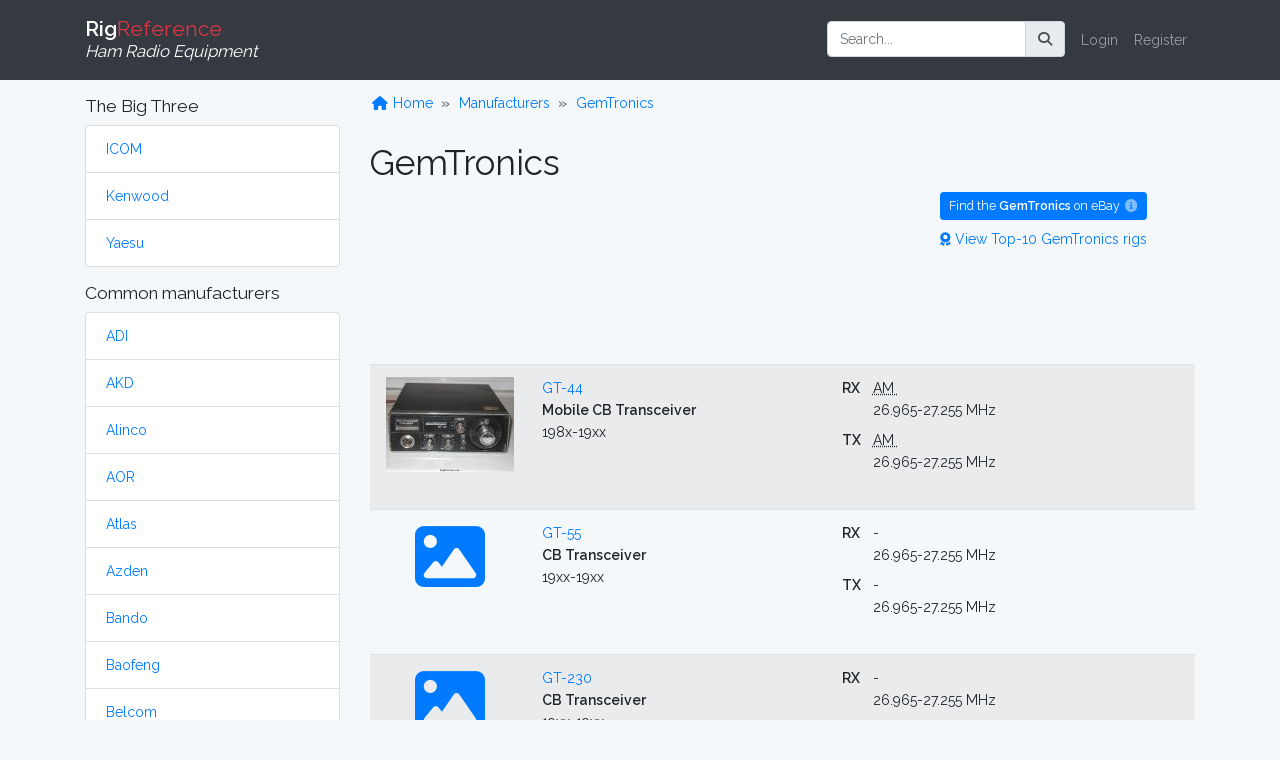

--- FILE ---
content_type: text/html; charset=UTF-8
request_url: https://rigreference.com/manufacturers/gemtronics
body_size: 5679
content:
<!DOCTYPE html>
<html lang="en">

<head>
	<meta charset="utf-8">
	<meta http-equiv="X-UA-Compatible" content="IE=edge">
	<meta name="viewport" content="width=device-width, initial-scale=1">
	
	<meta name="author" content="RigReference">
	<link rel="icon" href="/favicon.ico">
	<link rel="manifest" href="/manifest.json">
	<link rel="canonical" href="">

	<title>GemTronics | RigReference.com</title>
	<meta name="description" content="GemTronics ham radio equipment">
	
	<!-- Google tag (gtag.js) -->
<script async src="https://www.googletagmanager.com/gtag/js?id=G-0T0B5X1CB2"></script>
<script>
	window.dataLayer = window.dataLayer || [];
  function gtag(){dataLayer.push(arguments);}
  gtag('js', new Date());

  gtag('config', 'G-0T0B5X1CB2');
</script>
	
	<!-- Styles -->
	<link href="https://rigreference.com/css/fontawesome/css/all.css?v=2025.001" rel="stylesheet">
	<link href="https://rigreference.com/css/app.css?v=2025.001" rel="stylesheet">
	<link href="https://rigreference.com/css/ham.css?v=2025.001" rel="stylesheet">
	<noscript>
		<link href="https://rigreference.com/css/featherlight.min.css" rel="stylesheet">
		<link href="https://rigreference.com/css/featherlight.gallery.min.css" rel="stylesheet">
	</noscript>

	<!-- Scripts -->
	<script>
		window.Laravel = {"csrfToken":"sduVexc8nG8tKDwS0O1R2m7r21gqsVsSuDM8qoD8"};
	</script>

</head>

<body>

	<div id="app">

		<nav class="navbar navbar-expand-sm navbar-dark bg-dark navbar-static-top">
    <div class="container">

        <!-- Branding Image -->
        <a class="navbar-brand" href="https://rigreference.com">
            <strong>Rig</strong><span class="text-danger">Reference</span><br>
            <small><i>Ham Radio Equipment</i></small>
        </a>

        <button class="navbar-toggler" type="button" data-toggle="collapse" data-target="#app-navbar-collapse" aria-controls="app-navbar-collapse" aria-expanded="false" aria-label="Toggle navigation">
            <span class="navbar-toggler-icon"></span>
        </button>

        <div class="collapse navbar-collapse" id="app-navbar-collapse">
             
            <!-- Right Side Of Navbar -->
            <ul class="navbar-nav ml-auto mr-0 mt-2 mt-lg-0">
                
                <li class="nav-item">
                    <form method="GET" action="/search" id="search-form" class="form-inline my-2 my-lg-0">
	<div class="input-group mr-sm-2">
		<input class="form-control" type="search" name="query" id="query" placeholder="Search..." inputmode="search">
		<div class="input-group-append">
			<span class="input-group-text" onclick="document.getElementById('search-form').submit();">
				<i class="fa fa-search"></i>
			</span>
		</div>
	</div>
</form>                </li>

                <!-- Authentication Links -->
                                <li class="nav-item"><a href="https://rigreference.com/login" class="nav-link">Login</a></li>
                <li class="nav-item"><a href="https://rigreference.com/register" class="nav-link">Register</a></li>
                            </ul>

        </div>
    </div>
</nav>
		<div class="container">

			<div class="row">

				<div class="col-sm-3">
					<nav class="d-block d-sm-none d-md-none d-lg-none d-xl-none pt-1">
	<button class="btn btn-secondary w-100" id="toggle-mfr-menu" type="button">
		<span class="fa fa-bars fa-fw"></span>
		Manufacturers
	</button>
</nav>

<nav class="d-none d-sm-block d-md-block d-lg-block d-xl-block" id="mfr-menu">
	
	
	<h5 class="mt-3">The Big Three</h5>
	<ul class="list-group mb-3">
		<li class="list-group-item">
			<a class="" href="/manufacturers/icom">ICOM</a>
		</li>
		<li class="list-group-item">
			<a class="" href="/manufacturers/kenwood">Kenwood</a>
		</li>
		<li class="list-group-item">
			<a class="" href="/manufacturers/yaesu">Yaesu</a>
		</li>
	</ul>

	<h5>Common manufacturers</h5>
	<ul class="list-group mb-3">
				<li class="list-group-item">
			<a class="" href="/manufacturers/adi">
				ADI
			</a>
		</li>
				<li class="list-group-item">
			<a class="" href="/manufacturers/akd">
				AKD
			</a>
		</li>
				<li class="list-group-item">
			<a class="" href="/manufacturers/alinco">
				Alinco
			</a>
		</li>
				<li class="list-group-item">
			<a class="" href="/manufacturers/aor">
				AOR
			</a>
		</li>
				<li class="list-group-item">
			<a class="" href="/manufacturers/atlas">
				Atlas
			</a>
		</li>
				<li class="list-group-item">
			<a class="" href="/manufacturers/azden">
				Azden
			</a>
		</li>
				<li class="list-group-item">
			<a class="" href="/manufacturers/bando">
				Bando
			</a>
		</li>
				<li class="list-group-item">
			<a class="" href="/manufacturers/baofeng">
				Baofeng
			</a>
		</li>
				<li class="list-group-item">
			<a class="" href="/manufacturers/belcom">
				Belcom
			</a>
		</li>
				<li class="list-group-item">
			<a class="" href="/manufacturers/central-electronics">
				Central Electronics
			</a>
		</li>
				<li class="list-group-item">
			<a class="" href="/manufacturers/clansman">
				Clansman
			</a>
		</li>
				<li class="list-group-item">
			<a class="" href="/manufacturers/clegg">
				Clegg
			</a>
		</li>
				<li class="list-group-item">
			<a class="" href="/manufacturers/codan">
				Codan
			</a>
		</li>
				<li class="list-group-item">
			<a class="" href="/manufacturers/collins">
				Collins
			</a>
		</li>
				<li class="list-group-item">
			<a class="" href="/manufacturers/commander">
				Commander
			</a>
		</li>
				<li class="list-group-item">
			<a class="" href="/manufacturers/dls">
				DLS
			</a>
		</li>
				<li class="list-group-item">
			<a class="" href="/manufacturers/dragon">
				Dragon
			</a>
		</li>
				<li class="list-group-item">
			<a class="" href="/manufacturers/drake">
				Drake
			</a>
		</li>
				<li class="list-group-item">
			<a class="" href="/manufacturers/e-f-johnson">
				E.F. Johnson
			</a>
		</li>
				<li class="list-group-item">
			<a class="" href="/manufacturers/eddystone">
				Eddystone
			</a>
		</li>
				<li class="list-group-item">
			<a class="" href="/manufacturers/eico">
				Eico
			</a>
		</li>
				<li class="list-group-item">
			<a class="" href="/manufacturers/elecraft">
				Elecraft
			</a>
		</li>
				<li class="list-group-item">
			<a class="" href="/manufacturers/etón">
				Etón
			</a>
		</li>
				<li class="list-group-item">
			<a class="" href="/manufacturers/fdk">
				FDK
			</a>
		</li>
				<li class="list-group-item">
			<a class="" href="/manufacturers/flexradio">
				FlexRadio
			</a>
		</li>
				<li class="list-group-item">
			<a class="" href="/manufacturers/galaxy">
				Galaxy
			</a>
		</li>
				<li class="list-group-item">
			<a class="" href="/manufacturers/geloso">
				Geloso
			</a>
		</li>
				<li class="list-group-item">
			<a class="" href="/manufacturers/gonset">
				Gonset
			</a>
		</li>
				<li class="list-group-item">
			<a class="" href="/manufacturers/gre-grecom">
				GRE / GRECOM
			</a>
		</li>
				<li class="list-group-item">
			<a class="" href="/manufacturers/grundig">
				Grundig
			</a>
		</li>
				<li class="list-group-item">
			<a class="" href="/manufacturers/hallicrafters">
				Hallicrafters
			</a>
		</li>
				<li class="list-group-item">
			<a class="" href="/manufacturers/hammarlund">
				Hammarlund
			</a>
		</li>
				<li class="list-group-item">
			<a class="" href="/manufacturers/handic">
				Handic
			</a>
		</li>
				<li class="list-group-item">
			<a class="" href="/manufacturers/harvey-wells">
				Harvey-Wells
			</a>
		</li>
				<li class="list-group-item">
			<a class="" href="/manufacturers/heathkit">
				Heathkit
			</a>
		</li>
				<li class="list-group-item">
			<a class="" href="/manufacturers/hilberling">
				Hilberling
			</a>
		</li>
				<li class="list-group-item">
			<a class="" href="/manufacturers/icom">
				ICOM
			</a>
		</li>
				<li class="list-group-item">
			<a class="" href="/manufacturers/itt">
				ITT
			</a>
		</li>
				<li class="list-group-item">
			<a class="" href="/manufacturers/jim">
				JIM
			</a>
		</li>
				<li class="list-group-item">
			<a class="" href="/manufacturers/jrc">
				JRC
			</a>
		</li>
				<li class="list-group-item">
			<a class="" href="/manufacturers/k-w-electronics">
				K.W. Electronics
			</a>
		</li>
				<li class="list-group-item">
			<a class="" href="/manufacturers/kantronics">
				Kantronics
			</a>
		</li>
				<li class="list-group-item">
			<a class="" href="/manufacturers/kdk">
				KDK
			</a>
		</li>
				<li class="list-group-item">
			<a class="" href="/manufacturers/kenwood">
				Kenwood
			</a>
		</li>
				<li class="list-group-item">
			<a class="" href="/manufacturers/lafayette">
				Lafayette
			</a>
		</li>
				<li class="list-group-item">
			<a class="" href="/manufacturers/lowe">
				Lowe
			</a>
		</li>
				<li class="list-group-item">
			<a class="" href="/manufacturers/marconi">
				Marconi
			</a>
		</li>
				<li class="list-group-item">
			<a class="" href="/manufacturers/mfj">
				MFJ
			</a>
		</li>
				<li class="list-group-item">
			<a class="" href="/manufacturers/military">
				Military
			</a>
		</li>
				<li class="list-group-item">
			<a class="" href="/manufacturers/minix">
				Minix
			</a>
		</li>
				<li class="list-group-item">
			<a class="" href="/manufacturers/mizuho">
				Mizuho
			</a>
		</li>
				<li class="list-group-item">
			<a class="" href="/manufacturers/national-panasonic">
				National / Panasonic
			</a>
		</li>
				<li class="list-group-item">
			<a class="" href="/manufacturers/national-company">
				National Company
			</a>
		</li>
				<li class="list-group-item">
			<a class="" href="/manufacturers/open-source">
				Open Source
			</a>
		</li>
				<li class="list-group-item">
			<a class="" href="/manufacturers/philips">
				Philips
			</a>
		</li>
				<li class="list-group-item">
			<a class="" href="/manufacturers/puxing">
				Puxing
			</a>
		</li>
				<li class="list-group-item">
			<a class="" href="/manufacturers/racal">
				Racal
			</a>
		</li>
				<li class="list-group-item">
			<a class="" href="/manufacturers/radioshack-realistic">
				RadioShack / Realistic
			</a>
		</li>
				<li class="list-group-item">
			<a class="" href="/manufacturers/rca">
				RCA
			</a>
		</li>
				<li class="list-group-item">
			<a class="" href="/manufacturers/regency">
				Regency
			</a>
		</li>
				<li class="list-group-item">
			<a class="" href="/manufacturers/teltow-rft">
				RFT
			</a>
		</li>
				<li class="list-group-item">
			<a class="" href="/manufacturers/rme">
				RME
			</a>
		</li>
				<li class="list-group-item">
			<a class="" href="/manufacturers/roberts">
				Roberts
			</a>
		</li>
				<li class="list-group-item">
			<a class="" href="/manufacturers/rohde-schwarz">
				Rohde &amp; Schwarz
			</a>
		</li>
				<li class="list-group-item">
			<a class="" href="/manufacturers/sailor">
				Sailor
			</a>
		</li>
				<li class="list-group-item">
			<a class="" href="/manufacturers/sangean">
				Sangean
			</a>
		</li>
				<li class="list-group-item">
			<a class="" href="/manufacturers/santec">
				Santec
			</a>
		</li>
				<li class="list-group-item">
			<a class="" href="/manufacturers/sbe">
				SBE
			</a>
		</li>
				<li class="list-group-item">
			<a class="" href="/manufacturers/semcoset">
				Semcoset
			</a>
		</li>
				<li class="list-group-item">
			<a class="" href="/manufacturers/siemens">
				Siemens
			</a>
		</li>
				<li class="list-group-item">
			<a class="" href="/manufacturers/signal-one">
				Signal/One
			</a>
		</li>
				<li class="list-group-item">
			<a class="" href="/manufacturers/skanti">
				Skanti
			</a>
		</li>
				<li class="list-group-item">
			<a class="" href="/manufacturers/sommerkamp">
				Sommerkamp
			</a>
		</li>
				<li class="list-group-item">
			<a class="" href="/manufacturers/sony">
				Sony
			</a>
		</li>
				<li class="list-group-item">
			<a class="" href="/manufacturers/srt">
				SRT
			</a>
		</li>
				<li class="list-group-item">
			<a class="" href="/manufacturers/stampfl">
				STAMPFL
			</a>
		</li>
				<li class="list-group-item">
			<a class="" href="/manufacturers/standard-horizon">
				Standard Horizon
			</a>
		</li>
				<li class="list-group-item">
			<a class="" href="/manufacturers/star">
				Star
			</a>
		</li>
				<li class="list-group-item">
			<a class="" href="/manufacturers/swan-cubic">
				Swan (Cubic)
			</a>
		</li>
				<li class="list-group-item">
			<a class="" href="/manufacturers/ten-tec">
				Ten-Tec
			</a>
		</li>
				<li class="list-group-item">
			<a class="" href="/manufacturers/tokyo-hy-power">
				Tokyo Hy-Power
			</a>
		</li>
				<li class="list-group-item">
			<a class="" href="/manufacturers/uniden-bearcat">
				Uniden-Bearcat
			</a>
		</li>
				<li class="list-group-item">
			<a class="" href="/manufacturers/vertex-standard">
				Vertex Standard
			</a>
		</li>
				<li class="list-group-item">
			<a class="" href="/manufacturers/winradio">
				WiNRADiO
			</a>
		</li>
				<li class="list-group-item">
			<a class="" href="/manufacturers/wouxun">
				Wouxun
			</a>
		</li>
				<li class="list-group-item">
			<a class="" href="/manufacturers/yaesu">
				Yaesu
			</a>
		</li>
				<li class="list-group-item">
			<a class="" href="/manufacturers/yupiteru">
				Yupiteru
			</a>
		</li>
			</ul>

	
	
	<ul class="list-group mb-3">
		<li class="list-group-item list-group-item-warning">
			<a class="" href="https://rigreference.com/manufacturers">
				Show all manufacturers
			</a>
		</li>
	</ul>

		
</nav>				</div>

				<div class="col-sm-9">

					<div class="row">
						<ol class="breadcrumb">
	<li class="breadcrumb-item">
		<a href="/">
			<span class="fa fa-home fa-fw"></span>
			Home
		</a>
	</li>
			<li class="breadcrumb-item ">
		<a href="https://rigreference.com/manufacturers">
			Manufacturers
		</a>
	</li>
		<li class="breadcrumb-item active">
		<a href="https://rigreference.com/manufacturers/gemtronics">
			GemTronics
		</a>
	</li>
		</ol>					</div>

										

<div class="row">

	<div class="col-md-12">
		<h1>GemTronics 
			<small>
							</small>
		</h1>	
	</div>

</div>

<div class="row">
	
	<div class="col-md-8">
		<p></p>
	</div>

	<div class="col-md-4">

		<!--googleoff: all-->
<a target="_blank" rel="noopener" href="https://rover.ebay.com/rover/1/711-53200-19255-0/1?icep_ff3=9&amp;pub=5574776147&amp;toolid=10001&amp;campid=5337251068&amp;customid=&amp;icep_uq=GemTronics&amp;icep_sellerId=&amp;icep_ex_kw=&amp;icep_sortBy=12&amp;icep_catId=&amp;icep_minPrice=&amp;icep_maxPrice=&amp;ipn=psmain&amp;icep_vectorid=229466&amp;kwid=902099&amp;mtid=824&amp;kw=lg" class="btn btn-primary btn-sm">
	Find the <strong>GemTronics</strong> on eBay
	<i class="fa fa-info-circle dimmed fa-fw" title="We receive a small fee when you buy through this link, thank you!"></i>
</a>
<img style="text-decoration:none;border:0;padding:0;margin:0;" src="https://rover.ebay.com/roverimp/1/711-53200-19255-0/1?ff3=9&amp;pub=5574776147&amp;toolid=10001&amp;campid=5337251068&amp;customid=&amp;uq=GemTronics&amp;mpt=[CACHEBUSTER]">
<!--googleon: all-->
		
		
		
		<div class="text-nowrap text-hide-overflow mt-2 mb-2">
			<a href="https://rigreference.com/rigs/topRigs/mfr/gemtronics">
				<i class="fa fa-award"></i> View Top-10 GemTronics rigs
			</a>
		</div>

	</div>

</div>

<div class="row">
	<div class="col">
		<p class="text-center"><script async src="https://pagead2.googlesyndication.com/pagead/js/adsbygoogle.js"></script>
<!-- RigRef-responsive -->
<ins class="adsbygoogle"
     style="display:block"
     data-ad-client="ca-pub-4286633925025215"
     data-ad-slot="4154388978"
     data-ad-format="horizontal"></ins>
<script>
(adsbygoogle = window.adsbygoogle || []).push({});
</script>
</p>
	</div>
</div>

<table class="table table-striped table-hover rig-table">
	<tbody>
				<tr>
			<td class="text-center col-thumb">
				<a href="https://rigreference.com/rigs/5853-gemtronics-gt-44">
					
										<img src="/storage/thumbnails/rigs/191/5853/gemtronics-gt-44-128x128-resize.jpg?token=f03c786ea9484bc4249a95455fa5ef4a" alt="GemTronics GT-44" loading="lazy">
										
				</a>
			</td>
			<td style="width:300px;min-width:200px;">
				<a href="https://rigreference.com/rigs/5853-gemtronics-gt-44">
										GT-44
				</a>
				<div class="rigs-list prop-single-line font-weight-bold">
					Mobile CB Transceiver
				</div>
				<div class="rigs-list prop-man-years">
					198x-19xx
				</div>

				
				
			</td>
			<td class="d-none d-lg-table-cell col-modes">
				<dl class="row">
					<dt class="col-1">RX</dt>
					<dd class="col-11">
						<abbr title="Amplitude Modulation - " class="">
		AM
	</abbr>&nbsp;

<br>26.965-27.255 MHz
					</dd>

					<dt class="col-1">TX</dt>
					<dd class="col-11">
						<abbr title="Amplitude Modulation - " class="">
		AM
	</abbr>&nbsp;

<br>26.965-27.255 MHz
					</dd>
				</dl>
			</td>
		</tr>

				<tr>
			<td class="text-center col-thumb">
				<a href="https://rigreference.com/rigs/5854-gemtronics-gt-55">
					
										<span class="fa fa-image text-size-64"></span>
										
				</a>
			</td>
			<td style="width:300px;min-width:200px;">
				<a href="https://rigreference.com/rigs/5854-gemtronics-gt-55">
										GT-55
				</a>
				<div class="rigs-list prop-single-line font-weight-bold">
					CB Transceiver 
				</div>
				<div class="rigs-list prop-man-years">
					19xx-19xx
				</div>

				
				
			</td>
			<td class="d-none d-lg-table-cell col-modes">
				<dl class="row">
					<dt class="col-1">RX</dt>
					<dd class="col-11">
						-
<br>26.965-27.255 MHz
					</dd>

					<dt class="col-1">TX</dt>
					<dd class="col-11">
						-
<br>26.965-27.255 MHz
					</dd>
				</dl>
			</td>
		</tr>

				<tr>
			<td class="text-center col-thumb">
				<a href="https://rigreference.com/rigs/5855-gemtronics-gt-230">
					
										<span class="fa fa-image text-size-64"></span>
										
				</a>
			</td>
			<td style="width:300px;min-width:200px;">
				<a href="https://rigreference.com/rigs/5855-gemtronics-gt-230">
										GT-230
				</a>
				<div class="rigs-list prop-single-line font-weight-bold">
					CB Transceiver 
				</div>
				<div class="rigs-list prop-man-years">
					19xx-19xx
				</div>

				
				
			</td>
			<td class="d-none d-lg-table-cell col-modes">
				<dl class="row">
					<dt class="col-1">RX</dt>
					<dd class="col-11">
						-
<br>26.965-27.255 MHz
					</dd>

					<dt class="col-1">TX</dt>
					<dd class="col-11">
						-
<br>26.965-27.255 MHz
					</dd>
				</dl>
			</td>
		</tr>

				<tr>
			<td class="text-center col-thumb">
				<a href="https://rigreference.com/rigs/5851-gemtronics-gtx-23">
					
										<span class="fa fa-image text-size-64"></span>
										
				</a>
			</td>
			<td style="width:300px;min-width:200px;">
				<a href="https://rigreference.com/rigs/5851-gemtronics-gtx-23">
										GTX-23
				</a>
				<div class="rigs-list prop-single-line font-weight-bold">
					CB Transceiver 
				</div>
				<div class="rigs-list prop-man-years">
					19xx-19xx
				</div>

				
				
			</td>
			<td class="d-none d-lg-table-cell col-modes">
				<dl class="row">
					<dt class="col-1">RX</dt>
					<dd class="col-11">
						-
<br>26.965-27.255 MHz
					</dd>

					<dt class="col-1">TX</dt>
					<dd class="col-11">
						-
<br>26.965-27.255 MHz
					</dd>
				</dl>
			</td>
		</tr>

				<tr>
			<td class="text-center col-thumb">
				<a href="https://rigreference.com/rigs/5852-gemtronics-gtx-36">
					
										<span class="fa fa-image text-size-64"></span>
										
				</a>
			</td>
			<td style="width:300px;min-width:200px;">
				<a href="https://rigreference.com/rigs/5852-gemtronics-gtx-36">
										GTX-36
				</a>
				<div class="rigs-list prop-single-line font-weight-bold">
					CB Transceiver 
				</div>
				<div class="rigs-list prop-man-years">
					19xx-19xx
				</div>

				
				
			</td>
			<td class="d-none d-lg-table-cell col-modes">
				<dl class="row">
					<dt class="col-1">RX</dt>
					<dd class="col-11">
						-
<br>26.965-27.255 MHz
					</dd>

					<dt class="col-1">TX</dt>
					<dd class="col-11">
						-
<br>26.965-27.255 MHz
					</dd>
				</dl>
			</td>
		</tr>

				<tr>
			<td class="text-center col-thumb">
				<a href="https://rigreference.com/rigs/5849-gemtronics-gtx-66">
					
										<img src="/storage/thumbnails/rigs/191/5849/gemtronics-gtx-66--626f6c48156fa2.51817244-128x128-resize.jpg?token=b323c6e0b39d24e715ff7cb20a544a38" alt="GemTronics GTX-66" loading="lazy">
										
				</a>
			</td>
			<td style="width:300px;min-width:200px;">
				<a href="https://rigreference.com/rigs/5849-gemtronics-gtx-66">
										GTX-66
				</a>
				<div class="rigs-list prop-single-line font-weight-bold">
					Desktop  Transceiver
				</div>
				<div class="rigs-list prop-man-years">
					197x-198x
				</div>

				
				
			</td>
			<td class="d-none d-lg-table-cell col-modes">
				<dl class="row">
					<dt class="col-1">RX</dt>
					<dd class="col-11">
						<abbr title="Amplitude Modulation - " class="">
		AM
	</abbr>&nbsp;

<br>26.965-27.255 MHz
					</dd>

					<dt class="col-1">TX</dt>
					<dd class="col-11">
						<abbr title="Amplitude Modulation - " class="">
		AM
	</abbr>&nbsp;

<br>26.965-27.255 MHz
					</dd>
				</dl>
			</td>
		</tr>

				<tr>
			<td class="text-center col-thumb">
				<a href="https://rigreference.com/rigs/5856-gemtronics-gtx-77">
					
										<img src="/storage/thumbnails/rigs/191/5856/gemtronix-gtx-77-128x128-resize.jpg?token=4cbf0edbbeb757e37d84de55904e22ec" alt="GemTronics GTX-77" loading="lazy">
										
				</a>
			</td>
			<td style="width:300px;min-width:200px;">
				<a href="https://rigreference.com/rigs/5856-gemtronics-gtx-77">
										GTX-77
				</a>
				<div class="rigs-list prop-single-line font-weight-bold">
					Mobile SSB / AM transceiver
				</div>
				<div class="rigs-list prop-man-years">
					1977-1981
				</div>

				
				
			</td>
			<td class="d-none d-lg-table-cell col-modes">
				<dl class="row">
					<dt class="col-1">RX</dt>
					<dd class="col-11">
						<abbr title="Amplitude Modulation - " class="">
		AM
	</abbr>&nbsp;
	<abbr title="Upper Sideband modulation - " class="">
		USB
	</abbr>&nbsp;
	<abbr title="Lower Sideband modulation - " class="">
		LSB
	</abbr>&nbsp;

<br>26.965-27.255 MHz
					</dd>

					<dt class="col-1">TX</dt>
					<dd class="col-11">
						<abbr title="Amplitude Modulation - " class="">
		AM
	</abbr>&nbsp;
	<abbr title="Upper Sideband modulation - " class="">
		USB
	</abbr>&nbsp;
	<abbr title="Lower Sideband modulation - " class="">
		LSB
	</abbr>&nbsp;

<br>26.965-27.255 MHz
					</dd>
				</dl>
			</td>
		</tr>

				<tr>
			<td class="text-center col-thumb">
				<a href="https://rigreference.com/rigs/5738-gemtronics-gtx-2300">
					
										<img src="/storage/thumbnails/rigs/191/5738/gemtronics-gtx-2300-128x128-resize.jpg?token=74aacf2e440b6115b020ad00b9e3af83" alt="GemTronics GTX-2300" loading="lazy">
										
				</a>
			</td>
			<td style="width:300px;min-width:200px;">
				<a href="https://rigreference.com/rigs/5738-gemtronics-gtx-2300">
										GTX-2300
				</a>
				<div class="rigs-list prop-single-line font-weight-bold">
					Desktop  Transceiver
				</div>
				<div class="rigs-list prop-man-years">
					19xx-19xx
				</div>

				
				
			</td>
			<td class="d-none d-lg-table-cell col-modes">
				<dl class="row">
					<dt class="col-1">RX</dt>
					<dd class="col-11">
						<abbr title="Amplitude Modulation - " class="">
		AM
	</abbr>&nbsp;

<br>26.965-27.255 MHz
					</dd>

					<dt class="col-1">TX</dt>
					<dd class="col-11">
						<abbr title="Amplitude Modulation - " class="">
		AM
	</abbr>&nbsp;

<br>26.965-27.255 MHz
					</dd>
				</dl>
			</td>
		</tr>

				<tr>
			<td class="text-center col-thumb">
				<a href="https://rigreference.com/rigs/5850-gemtronics-gtx-2325">
					
										<img src="/storage/thumbnails/rigs/191/5850/gemtronics-gtx-2325-128x128-resize.jpg?token=e80c23e40c9db994b023ea6ff08d8eda" alt="GemTronics GTX-2325" loading="lazy">
										
				</a>
			</td>
			<td style="width:300px;min-width:200px;">
				<a href="https://rigreference.com/rigs/5850-gemtronics-gtx-2325">
										GTX-2325
				</a>
				<div class="rigs-list prop-single-line font-weight-bold">
					Desktop  Transceiver
				</div>
				<div class="rigs-list prop-man-years">
					197x-19xx
				</div>

				
				
			</td>
			<td class="d-none d-lg-table-cell col-modes">
				<dl class="row">
					<dt class="col-1">RX</dt>
					<dd class="col-11">
						<abbr title="Amplitude Modulation - " class="">
		AM
	</abbr>&nbsp;
	<abbr title="Upper Sideband modulation - " class="">
		USB
	</abbr>&nbsp;
	<abbr title="Lower Sideband modulation - " class="">
		LSB
	</abbr>&nbsp;

<br>26.965-27.255 MHz
					</dd>

					<dt class="col-1">TX</dt>
					<dd class="col-11">
						<abbr title="Amplitude Modulation - " class="">
		AM
	</abbr>&nbsp;
	<abbr title="Upper Sideband modulation - " class="">
		USB
	</abbr>&nbsp;
	<abbr title="Lower Sideband modulation - " class="">
		LSB
	</abbr>&nbsp;

<br>26.965-27.255 MHz
					</dd>
				</dl>
			</td>
		</tr>

				<tr>
			<td class="text-center col-thumb">
				<a href="https://rigreference.com/rigs/5857-gemtronics-gtx-3000">
					
										<img src="/storage/thumbnails/rigs/191/5857/gemtronics-gtx-3000-front-128x128-resize.jpg?token=71d0bd2e25d763fb742e9876b3fb5aca" alt="GemTronics GTX-3000" loading="lazy">
										
				</a>
			</td>
			<td style="width:300px;min-width:200px;">
				<a href="https://rigreference.com/rigs/5857-gemtronics-gtx-3000">
										GTX-3000
				</a>
				<div class="rigs-list prop-single-line font-weight-bold">
					CB Desktop Transceiver 
				</div>
				<div class="rigs-list prop-man-years">
					197x-19xx
				</div>

				
				
			</td>
			<td class="d-none d-lg-table-cell col-modes">
				<dl class="row">
					<dt class="col-1">RX</dt>
					<dd class="col-11">
						-
<br>26.965-27.255 MHz
					</dd>

					<dt class="col-1">TX</dt>
					<dd class="col-11">
						-
<br>26.965-27.255 MHz
					</dd>
				</dl>
			</td>
		</tr>

				<tr>
			<td class="text-center col-thumb">
				<a href="https://rigreference.com/rigs/5858-gemtronics-gtx-3323">
					
										<img src="/storage/thumbnails/rigs/191/5858/gemtronics-gtx-3323-front-128x128-resize.jpg?token=8dfa3261e0b98351398ab6468ca15719" alt="GemTronics GTX-3323" loading="lazy">
										
				</a>
			</td>
			<td style="width:300px;min-width:200px;">
				<a href="https://rigreference.com/rigs/5858-gemtronics-gtx-3323">
										GTX-3323
				</a>
				<div class="rigs-list prop-single-line font-weight-bold">
					CB Transceiver 
				</div>
				<div class="rigs-list prop-man-years">
					197x-19xx
				</div>

				
				
			</td>
			<td class="d-none d-lg-table-cell col-modes">
				<dl class="row">
					<dt class="col-1">RX</dt>
					<dd class="col-11">
						<abbr title="Frequency Modulation - " class="">
		FM
	</abbr>&nbsp;

<br>26.965-27.255 MHz
					</dd>

					<dt class="col-1">TX</dt>
					<dd class="col-11">
						<abbr title="Frequency Modulation - " class="">
		FM
	</abbr>&nbsp;

<br>26.965-27.255 MHz
					</dd>
				</dl>
			</td>
		</tr>

				<tr>
			<td class="text-center col-thumb">
				<a href="https://rigreference.com/rigs/5859-gemtronics-gtx-4040">
					
										<img src="/storage/thumbnails/rigs/191/5859/gemtronics-gtx-4040-128x128-resize.jpg?token=fd0a106dda1afa4bde7b593153df5688" alt="GemTronics GTX-4040" loading="lazy">
										
				</a>
			</td>
			<td style="width:300px;min-width:200px;">
				<a href="https://rigreference.com/rigs/5859-gemtronics-gtx-4040">
										GTX-4040
				</a>
				<div class="rigs-list prop-single-line font-weight-bold">
					CB Transceiver 
				</div>
				<div class="rigs-list prop-man-years">
					1977-1982
				</div>

				
				
			</td>
			<td class="d-none d-lg-table-cell col-modes">
				<dl class="row">
					<dt class="col-1">RX</dt>
					<dd class="col-11">
						-
<br>26.965-27.255 MHz
					</dd>

					<dt class="col-1">TX</dt>
					<dd class="col-11">
						-
<br>26.965-27.255 MHz
					</dd>
				</dl>
			</td>
		</tr>

				<tr>
			<td class="text-center col-thumb">
				<a href="https://rigreference.com/rigs/5739-gemtronics-gtx-5000">
					
										<img src="/storage/thumbnails/rigs/191/5739/gemtronics-gtx-5000-128x128-resize.jpg?token=86dc2400c69f71cdd49bccdbcbc30e6b" alt="GemTronics GTX-5000" loading="lazy">
										
				</a>
			</td>
			<td style="width:300px;min-width:200px;">
				<a href="https://rigreference.com/rigs/5739-gemtronics-gtx-5000">
										GTX-5000
				</a>
				<div class="rigs-list prop-single-line font-weight-bold">
					Desktop  Transceiver
				</div>
				<div class="rigs-list prop-man-years">
					19xx-19xx
				</div>

				
				
			</td>
			<td class="d-none d-lg-table-cell col-modes">
				<dl class="row">
					<dt class="col-1">RX</dt>
					<dd class="col-11">
						<abbr title="Amplitude Modulation - " class="">
		AM
	</abbr>&nbsp;

<br>26.965-27.405 MHz
					</dd>

					<dt class="col-1">TX</dt>
					<dd class="col-11">
						<abbr title="Amplitude Modulation - " class="">
		AM
	</abbr>&nbsp;

<br>26.965-27.405 MHz
					</dd>
				</dl>
			</td>
		</tr>

			</tbody>
</table>

<div class="row">
	<div class="col-12 text-center">
				<div>13 item(s)</div>
			</div>
</div>
<p class="text-center"><script async src="https://pagead2.googlesyndication.com/pagead/js/adsbygoogle.js"></script>
<!-- RigRef-responsive -->
<ins class="adsbygoogle"
     style="display:block"
     data-ad-client="ca-pub-4286633925025215"
     data-ad-slot="4154388978"
     data-ad-format="horizontal"></ins>
<script>
(adsbygoogle = window.adsbygoogle || []).push({});
</script>
</p>


				</div>

			</div>

		</div>

		<div id="footer" class="bg-dark text-light py-3">

	<div class="container">

		<div class="row">
			
			<div class="col-sm-8">
				<div>
					<h4>About</h4>
					<p>RigReference.com aims to become the most comprehensive reference guide for ham radio equipment. If you have any questions or suggestions, or if you'd like to participate, please <a href="https://rigreference.com/feedback/R2VuZXJhbCBmZWVkYmFjaw==">get in touch</a>.</p>
					<ul class="list-unstyled">
						<li><a href="/pages/about">About us</a></li>
						<li><a href="/pages/collaborating">Help build this site</a></li>
						<li><a href="/rigs/missing_images">Images wanted!</a></li>
						<li><a href="/pages/terms">Terms of use</a></li>
						<li><a href="https://rigreference.com/feedback/SGk=">Contact</a></li>
					</ul>

					<style>.bmc-button img{width: 35px !important;margin-bottom: 1px !important;box-shadow: none !important;border: none !important;vertical-align: middle !important;}.bmc-button{padding: 7px 10px 7px 10px !important;line-height: 35px !important;height:51px !important;min-width:217px !important;text-decoration: none !important;display:inline-flex !important;color:#000000 !important;background-color:#FFDD00 !important;border-radius: 5px !important;border: 1px solid transparent !important;padding: 7px 10px 7px 10px !important;font-size: 28px !important;letter-spacing:0.6px !important;margin: 0 auto !important;font-family:'Cookie', cursive !important;-webkit-box-sizing: border-box !important;box-sizing: border-box !important;-o-transition: 0.3s all linear !important;-webkit-transition: 0.3s all linear !important;-moz-transition: 0.3s all linear !important;-ms-transition: 0.3s all linear !important;transition: 0.3s all linear !important;}.bmc-button:hover, .bmc-button:active, .bmc-button:focus {text-decoration: none !important;opacity: 0.85 !important;color:#000000 !important;}</style><link href="https://fonts.googleapis.com/css?family=Cookie" rel="stylesheet"><a class="bmc-button" target="_blank" href="https://www.buymeacoffee.com/elmer" style="width:255px;" rel="noopener"><img src="https://cdn.buymeacoffee.com/buttons/bmc-new-btn-logo.svg" alt="Buy me a coffee"><span style="margin-left:15px;font-size:28px !important;">Buy me a coffee</span></a>

				</div>
			</div>

			<div class="col-sm-4">

				<nav>
					<h4>My RigReference</h4>
										<ul class="list-unstyled">
						<li><a href="/login">Login</a></li>
						<li><a href="/register">Register</a></li>
					</ul>
										<ul class="list-unstyled">
						<li><a href="https://rigreference.com">Home</a></li>
						<li><a href="https://rigreference.com/manufacturers">Manufacturers</a></li>
						<li><a href="https://rigreference.com/documents">Documents</a></li>
						<li><a href="https://rigreference.com/reviews">Reviews</a></li>
						<li><a href="https://rigreference.com/rig_images">Images</a></li>
						<li><a href="https://rigreference.com/rigs/timeline">Timeline</a></li>
						<li><a href="https://rigreference.com/shacks">Shacks</a></li>
						<li><a href="/pages/links">Links</a></li>
						<li><a href="/pages/resources">Resources</a></li>
					</ul>
				</nav>

			</div>
		</div>

		
		
		<div class="row text-center">
			<div class="col-12">
				&copy; 2008-2025 <a href="https://rigreference.com">RigReference.com</a><br>
				73, PH5E<br>
			</div>
		</div>

	</div>

</div>
	</div>
	
	<script async src="https://pagead2.googlesyndication.com/pagead/js/adsbygoogle.js"></script>
	<script>
	  (adsbygoogle = window.adsbygoogle || []).push({
	    google_ad_client: "ca-pub-4286633925025215",
	    enable_page_level_ads: true
	  });
	</script>

	<script src="https://rigreference.com/js/app.js?v=2025.001"></script>
	<script src="https://rigreference.com/js/ham.js?v=2025.001"></script>
	<script src="https://rigreference.com/js/featherlight.min.js"></script>
	<script src="https://rigreference.com/js/featherlight.gallery.min.js"></script>
	<script async defer>
		function deferLoadCss(href) {
            var i = document.createElement('link');
            i.rel = 'stylesheet'; i.href = href; i.type = 'text/css';
            var d = document.getElementsByTagName('link')[0];
            d.parentNode.insertBefore(i, d);
        }
        deferLoadCss('/css/featherlight.min.css');
        deferLoadCss('/css/featherlight.gallery.min.css');
        deferLoadCss('//cdnjs.cloudflare.com/ajax/libs/cookieconsent2/3.0.3/cookieconsent.min.css');
	</script>
	</body>

</html>

--- FILE ---
content_type: text/html; charset=utf-8
request_url: https://www.google.com/recaptcha/api2/aframe
body_size: 266
content:
<!DOCTYPE HTML><html><head><meta http-equiv="content-type" content="text/html; charset=UTF-8"></head><body><script nonce="5Qa5birgTAq2e-HrpC58Gw">/** Anti-fraud and anti-abuse applications only. See google.com/recaptcha */ try{var clients={'sodar':'https://pagead2.googlesyndication.com/pagead/sodar?'};window.addEventListener("message",function(a){try{if(a.source===window.parent){var b=JSON.parse(a.data);var c=clients[b['id']];if(c){var d=document.createElement('img');d.src=c+b['params']+'&rc='+(localStorage.getItem("rc::a")?sessionStorage.getItem("rc::b"):"");window.document.body.appendChild(d);sessionStorage.setItem("rc::e",parseInt(sessionStorage.getItem("rc::e")||0)+1);localStorage.setItem("rc::h",'1763492667017');}}}catch(b){}});window.parent.postMessage("_grecaptcha_ready", "*");}catch(b){}</script></body></html>

--- FILE ---
content_type: text/css
request_url: https://rigreference.com/css/ham.css?v=2025.001
body_size: 819
content:
body,
html,
.row-offcanvas {
	height: 100%;
}

/* Keep icons from shifting layout */
html.fa-events-icons-loading .fa-fw {
  display: inline-block;
  width: 1.28571429em;
}

html.fa-events-icons-loading .fa-fw::before {
  content: "\00a0";
}

h1>small,
h2>small,
h3>small,
h4>small,
h5>small,
h6>small {
	color: #888;
	font-size: 60%;
}

h1.separator,
h2.separator,
h3.separator,
h4.separator,
h5.separator,
h6.separator {
	margin-top: 32px;
	border-bottom: 1px solid #dedede;
}

p {
	overflow-wrap: break-word;
}

.clickable-row {
	cursor: pointer;
}

.dimmed {
	opacity: .5;
}

/* Override bootstrap stuff here */
.breadcrumb {
	background-color: #f5f8fa;
	white-space: nowrap;
}

.breadcrumb-item+.breadcrumb-item::before {
	content: "»";
	padding-right: 5px;
	font-weight: bold;
}

.text-secondary {
	color: #3b4044!important;
}

.navbar {
	min-height: 5rem;
}

.navbar-brand {
	font-size: 150%;
	line-height: 100%;
}

.pagination {
	flex-wrap: wrap;
}

/* th / td with rig thumb */
.rig-table .col-thumb {
	width: 160px;
}

.rig-table .col-model {}

.rig-table .col-type {}

.rig-table .col-modes {}

.image.image-thumbnail {
	min-height: 158px;
	background-color: #fff;
}

.image .main-image {
	display: block;
	position: absolute;
	top: 50%;
	left: 50%;
	max-width: 100%;
	max-height: 100%;
	transform: translate(-50%, -50%);
	vertical-align: middle;
	padding: 10px;
}

.btn-affiliate {
	margin-bottom: 4px;
}

/* admin table styles */
.table td.date,
.table th.date {
	width: 150px;
	max-width: 150px;
}

.text-huge {
	font-size: 8em;
}

.text-size-64 {
	font-size: 5em;
}

.text-hide-overflow {
	overflow: hidden;
	text-overflow: ellipsis;
}

.text-deleted {
	text-decoration: line-through;
}

.dl-striped dt:nth-child(4n+1)+dd {
	background-color: #fafdff;
}

.badge {
	padding: 3px 7px 5px;
	border-radius: 6px;
}

.download-preview {
	box-shadow: 0 4px 8px 0 rgba(0, 0, 0, 0.2), 0 6px 20px 0 rgba(0, 0, 0, 0.19);
}

/* large numbers for top rigs */
.top-rigs.top-rigs-1 .top-rigs-score,
.top-rigs.top-rigs-2 .top-rigs-score,
.top-rigs.top-rigs-3 .top-rigs-score {
	color: #f00;
}

.top-rigs-score {
	font-size: 4em;
	font-weight: bold;
}

ul.list-group li.list-group-item {
	-webkit-column-break-inside: avoid;
	page-break-inside: avoid;
	break-inside: avoid;
}